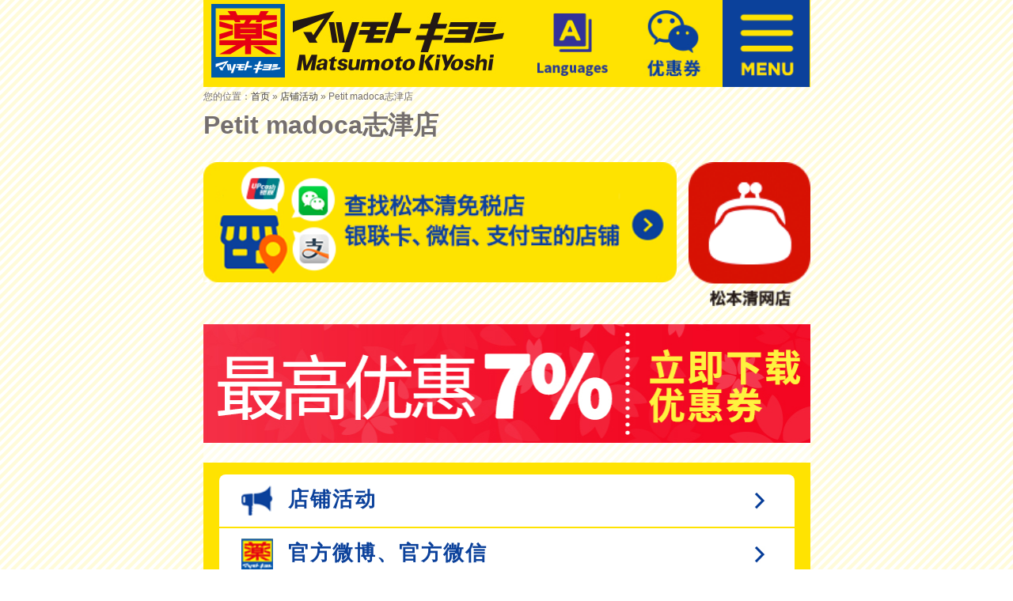

--- FILE ---
content_type: text/html; charset=UTF-8
request_url: https://www.matsumotokiyoshi.cn/adresslist/petit-madoca%E5%BF%97%E6%B4%A5%E5%BA%97-2
body_size: 6291
content:
<!DOCTYPE html>
<html lang="zh-CN" class="no-js no-svg">
<head>
    <meta charset="UTF-8">
    <meta name="viewport" content="width=device-width,user-scalable=no, initial-scale=1.0, maximum-scale=1.0, minimum-scale=1.0">
    <meta http-equiv="X-UA-Compatible" content="IE=edge,chrome=1"/>
    <link rel="profile" href="https://gmpg.org/xfn/11">
    <link id="favicon" href="https://www.matsumotokiyoshi.cn/wp-content/themes/matsumoto-kiyoshi/img/favicon.ico" rel="icon" type="image/x-icon"/>
    <link rel="stylesheet" href="https://www.matsumotokiyoshi.cn/wp-content/themes/matsumoto-kiyoshi/css/main.min.css?v=2023041801" type="text/css">
            <meta name="Keywords" content="">
        <meta name="Description"
              content="||松本清药妆店 优惠促销活动进行中…下载优惠券 立即享受最多5% 免税8% 共13% OFF↓">
        <meta name="basic-url:image" content="https://www.matsumotokiyoshi.cn/wp-content/themes/matsumoto-kiyoshi/img/">

    <!-- reset -->
    <script type="text/javascript">
      function resetRem() {
        const defaultPx = arguments.length > 0 && arguments[0] !== undefined ? arguments[0] : 16;
        const defaultWidth = arguments.length > 1 && arguments[1] !== undefined ? arguments[1] : 767;
        const oHtml = document.getElementsByTagName('html')[0];
        const width = oHtml.clientWidth;
        if (width < defaultWidth) {
          oHtml.style.fontSize = defaultPx * (width / defaultWidth) + "px";
        }
      }

      resetRem();
      // handle event
      window.addEventListener("resize", function () {
        resetRem();
      });
    </script>
    <script type="text/javascript" src="https://www.matsumotokiyoshi.cn/wp-content/themes/matsumoto-kiyoshi/js/jquery/jquery.min.js"></script>

	
<!-- Baidu  -->
<script>
  var _hmt = _hmt || [];
  (function () {
    var hm = document.createElement("script");
    hm.src = "https://hm.baidu.com/hm.js?60c9d959eae3e9d556b9ad85a93d3064";
    var s = document.getElementsByTagName("script")[0];
    s.parentNode.insertBefore(hm, s);
  })();
</script>
<!-- End Baidu-->

<!-- Global site tag (gtag.js) - Google Analytics -->
<script async src="https://www.googletagmanager.com/gtag/js?id=UA-124064428-1"></script>
<script>
  window.dataLayer = window.dataLayer || [];
  function gtag() {
    dataLayer.push(arguments);
  }
  gtag('js', new Date());
  gtag('config', 'UA-124064428-1');
</script>

<!-- Google Tag Manager -->
<script>
  (function (w, d, s, l, i) {w[l] = w[l] || [];w[l].push({ 'gtm.start':
        new Date().getTime(), event: 'gtm.js'});
    var f = d.getElementsByTagName(s)[0], j = d.createElement(s), dl = l != 'dataLayer' ? '&l=' + l : '';
    j.async = true;j.src = 'https://www.googletagmanager.com/gtm.js?id=' + i + dl;
    f.parentNode.insertBefore(j, f);
  })(window, document, 'script', 'dataLayer', 'GTM-5Z33ZL2');
</script>
<!-- End Google Tag Manager -->

    <title>Petit madoca志津店 &#8211; 松本清药妆店 优惠促销活动进行中…下载优惠券 立即享受最多5% 免税8% 共13% OFF↓</title>
<meta name='robots' content='max-image-preview:large' />
<link rel="alternate" type="application/rss+xml" title="松本清药妆店 优惠促销活动进行中…下载优惠券 立即享受最多5% 免税8% 共13% OFF↓ &raquo; Feed" href="https://www.matsumotokiyoshi.cn/feed" />
<link rel="alternate" type="application/rss+xml" title="松本清药妆店 优惠促销活动进行中…下载优惠券 立即享受最多5% 免税8% 共13% OFF↓ &raquo; 评论Feed" href="https://www.matsumotokiyoshi.cn/comments/feed" />
<link rel='stylesheet' id='wp-block-library-css'  href='https://www.matsumotokiyoshi.cn/wp-includes/css/dist/block-library/style.min.css?ver=369c6568069ba67a81bf5f8b552204c2' media='all' />
<style id='global-styles-inline-css'>
body{--wp--preset--color--black: #000000;--wp--preset--color--cyan-bluish-gray: #abb8c3;--wp--preset--color--white: #ffffff;--wp--preset--color--pale-pink: #f78da7;--wp--preset--color--vivid-red: #cf2e2e;--wp--preset--color--luminous-vivid-orange: #ff6900;--wp--preset--color--luminous-vivid-amber: #fcb900;--wp--preset--color--light-green-cyan: #7bdcb5;--wp--preset--color--vivid-green-cyan: #00d084;--wp--preset--color--pale-cyan-blue: #8ed1fc;--wp--preset--color--vivid-cyan-blue: #0693e3;--wp--preset--color--vivid-purple: #9b51e0;--wp--preset--gradient--vivid-cyan-blue-to-vivid-purple: linear-gradient(135deg,rgba(6,147,227,1) 0%,rgb(155,81,224) 100%);--wp--preset--gradient--light-green-cyan-to-vivid-green-cyan: linear-gradient(135deg,rgb(122,220,180) 0%,rgb(0,208,130) 100%);--wp--preset--gradient--luminous-vivid-amber-to-luminous-vivid-orange: linear-gradient(135deg,rgba(252,185,0,1) 0%,rgba(255,105,0,1) 100%);--wp--preset--gradient--luminous-vivid-orange-to-vivid-red: linear-gradient(135deg,rgba(255,105,0,1) 0%,rgb(207,46,46) 100%);--wp--preset--gradient--very-light-gray-to-cyan-bluish-gray: linear-gradient(135deg,rgb(238,238,238) 0%,rgb(169,184,195) 100%);--wp--preset--gradient--cool-to-warm-spectrum: linear-gradient(135deg,rgb(74,234,220) 0%,rgb(151,120,209) 20%,rgb(207,42,186) 40%,rgb(238,44,130) 60%,rgb(251,105,98) 80%,rgb(254,248,76) 100%);--wp--preset--gradient--blush-light-purple: linear-gradient(135deg,rgb(255,206,236) 0%,rgb(152,150,240) 100%);--wp--preset--gradient--blush-bordeaux: linear-gradient(135deg,rgb(254,205,165) 0%,rgb(254,45,45) 50%,rgb(107,0,62) 100%);--wp--preset--gradient--luminous-dusk: linear-gradient(135deg,rgb(255,203,112) 0%,rgb(199,81,192) 50%,rgb(65,88,208) 100%);--wp--preset--gradient--pale-ocean: linear-gradient(135deg,rgb(255,245,203) 0%,rgb(182,227,212) 50%,rgb(51,167,181) 100%);--wp--preset--gradient--electric-grass: linear-gradient(135deg,rgb(202,248,128) 0%,rgb(113,206,126) 100%);--wp--preset--gradient--midnight: linear-gradient(135deg,rgb(2,3,129) 0%,rgb(40,116,252) 100%);--wp--preset--duotone--dark-grayscale: url('#wp-duotone-dark-grayscale');--wp--preset--duotone--grayscale: url('#wp-duotone-grayscale');--wp--preset--duotone--purple-yellow: url('#wp-duotone-purple-yellow');--wp--preset--duotone--blue-red: url('#wp-duotone-blue-red');--wp--preset--duotone--midnight: url('#wp-duotone-midnight');--wp--preset--duotone--magenta-yellow: url('#wp-duotone-magenta-yellow');--wp--preset--duotone--purple-green: url('#wp-duotone-purple-green');--wp--preset--duotone--blue-orange: url('#wp-duotone-blue-orange');--wp--preset--font-size--small: 13px;--wp--preset--font-size--medium: 20px;--wp--preset--font-size--large: 36px;--wp--preset--font-size--x-large: 42px;}.has-black-color{color: var(--wp--preset--color--black) !important;}.has-cyan-bluish-gray-color{color: var(--wp--preset--color--cyan-bluish-gray) !important;}.has-white-color{color: var(--wp--preset--color--white) !important;}.has-pale-pink-color{color: var(--wp--preset--color--pale-pink) !important;}.has-vivid-red-color{color: var(--wp--preset--color--vivid-red) !important;}.has-luminous-vivid-orange-color{color: var(--wp--preset--color--luminous-vivid-orange) !important;}.has-luminous-vivid-amber-color{color: var(--wp--preset--color--luminous-vivid-amber) !important;}.has-light-green-cyan-color{color: var(--wp--preset--color--light-green-cyan) !important;}.has-vivid-green-cyan-color{color: var(--wp--preset--color--vivid-green-cyan) !important;}.has-pale-cyan-blue-color{color: var(--wp--preset--color--pale-cyan-blue) !important;}.has-vivid-cyan-blue-color{color: var(--wp--preset--color--vivid-cyan-blue) !important;}.has-vivid-purple-color{color: var(--wp--preset--color--vivid-purple) !important;}.has-black-background-color{background-color: var(--wp--preset--color--black) !important;}.has-cyan-bluish-gray-background-color{background-color: var(--wp--preset--color--cyan-bluish-gray) !important;}.has-white-background-color{background-color: var(--wp--preset--color--white) !important;}.has-pale-pink-background-color{background-color: var(--wp--preset--color--pale-pink) !important;}.has-vivid-red-background-color{background-color: var(--wp--preset--color--vivid-red) !important;}.has-luminous-vivid-orange-background-color{background-color: var(--wp--preset--color--luminous-vivid-orange) !important;}.has-luminous-vivid-amber-background-color{background-color: var(--wp--preset--color--luminous-vivid-amber) !important;}.has-light-green-cyan-background-color{background-color: var(--wp--preset--color--light-green-cyan) !important;}.has-vivid-green-cyan-background-color{background-color: var(--wp--preset--color--vivid-green-cyan) !important;}.has-pale-cyan-blue-background-color{background-color: var(--wp--preset--color--pale-cyan-blue) !important;}.has-vivid-cyan-blue-background-color{background-color: var(--wp--preset--color--vivid-cyan-blue) !important;}.has-vivid-purple-background-color{background-color: var(--wp--preset--color--vivid-purple) !important;}.has-black-border-color{border-color: var(--wp--preset--color--black) !important;}.has-cyan-bluish-gray-border-color{border-color: var(--wp--preset--color--cyan-bluish-gray) !important;}.has-white-border-color{border-color: var(--wp--preset--color--white) !important;}.has-pale-pink-border-color{border-color: var(--wp--preset--color--pale-pink) !important;}.has-vivid-red-border-color{border-color: var(--wp--preset--color--vivid-red) !important;}.has-luminous-vivid-orange-border-color{border-color: var(--wp--preset--color--luminous-vivid-orange) !important;}.has-luminous-vivid-amber-border-color{border-color: var(--wp--preset--color--luminous-vivid-amber) !important;}.has-light-green-cyan-border-color{border-color: var(--wp--preset--color--light-green-cyan) !important;}.has-vivid-green-cyan-border-color{border-color: var(--wp--preset--color--vivid-green-cyan) !important;}.has-pale-cyan-blue-border-color{border-color: var(--wp--preset--color--pale-cyan-blue) !important;}.has-vivid-cyan-blue-border-color{border-color: var(--wp--preset--color--vivid-cyan-blue) !important;}.has-vivid-purple-border-color{border-color: var(--wp--preset--color--vivid-purple) !important;}.has-vivid-cyan-blue-to-vivid-purple-gradient-background{background: var(--wp--preset--gradient--vivid-cyan-blue-to-vivid-purple) !important;}.has-light-green-cyan-to-vivid-green-cyan-gradient-background{background: var(--wp--preset--gradient--light-green-cyan-to-vivid-green-cyan) !important;}.has-luminous-vivid-amber-to-luminous-vivid-orange-gradient-background{background: var(--wp--preset--gradient--luminous-vivid-amber-to-luminous-vivid-orange) !important;}.has-luminous-vivid-orange-to-vivid-red-gradient-background{background: var(--wp--preset--gradient--luminous-vivid-orange-to-vivid-red) !important;}.has-very-light-gray-to-cyan-bluish-gray-gradient-background{background: var(--wp--preset--gradient--very-light-gray-to-cyan-bluish-gray) !important;}.has-cool-to-warm-spectrum-gradient-background{background: var(--wp--preset--gradient--cool-to-warm-spectrum) !important;}.has-blush-light-purple-gradient-background{background: var(--wp--preset--gradient--blush-light-purple) !important;}.has-blush-bordeaux-gradient-background{background: var(--wp--preset--gradient--blush-bordeaux) !important;}.has-luminous-dusk-gradient-background{background: var(--wp--preset--gradient--luminous-dusk) !important;}.has-pale-ocean-gradient-background{background: var(--wp--preset--gradient--pale-ocean) !important;}.has-electric-grass-gradient-background{background: var(--wp--preset--gradient--electric-grass) !important;}.has-midnight-gradient-background{background: var(--wp--preset--gradient--midnight) !important;}.has-small-font-size{font-size: var(--wp--preset--font-size--small) !important;}.has-medium-font-size{font-size: var(--wp--preset--font-size--medium) !important;}.has-large-font-size{font-size: var(--wp--preset--font-size--large) !important;}.has-x-large-font-size{font-size: var(--wp--preset--font-size--x-large) !important;}
</style>
<link rel='stylesheet' id='matsumoto-kiyoshi-style-css'  href='https://www.matsumotokiyoshi.cn/wp-content/themes/matsumoto-kiyoshi/style.css?ver=1.0.0' media='all' />

<link rel="canonical" href="https://www.matsumotokiyoshi.cn/adresslist/petit-madoca%e5%bf%97%e6%b4%a5%e5%ba%97-2" />
</head>


<body class="adresslist-template-default single single-adresslist postid-83955">


<!-- Google Tag Manager (noscript) -->
<noscript>
	<iframe src="https://www.googletagmanager.com/ns.html?id=GTM-5Z33ZL2"
	        height="0" width="0" style="display:none;visibility:hidden"></iframe>
</noscript>
<!-- End Google Tag Manager (noscript) -->

<svg xmlns="http://www.w3.org/2000/svg" viewBox="0 0 0 0" width="0" height="0" focusable="false" role="none" style="visibility: hidden; position: absolute; left: -9999px; overflow: hidden;" ><defs><filter id="wp-duotone-dark-grayscale"><feColorMatrix color-interpolation-filters="sRGB" type="matrix" values=" .299 .587 .114 0 0 .299 .587 .114 0 0 .299 .587 .114 0 0 .299 .587 .114 0 0 " /><feComponentTransfer color-interpolation-filters="sRGB" ><feFuncR type="table" tableValues="0 0.49803921568627" /><feFuncG type="table" tableValues="0 0.49803921568627" /><feFuncB type="table" tableValues="0 0.49803921568627" /><feFuncA type="table" tableValues="1 1" /></feComponentTransfer><feComposite in2="SourceGraphic" operator="in" /></filter></defs></svg><svg xmlns="http://www.w3.org/2000/svg" viewBox="0 0 0 0" width="0" height="0" focusable="false" role="none" style="visibility: hidden; position: absolute; left: -9999px; overflow: hidden;" ><defs><filter id="wp-duotone-grayscale"><feColorMatrix color-interpolation-filters="sRGB" type="matrix" values=" .299 .587 .114 0 0 .299 .587 .114 0 0 .299 .587 .114 0 0 .299 .587 .114 0 0 " /><feComponentTransfer color-interpolation-filters="sRGB" ><feFuncR type="table" tableValues="0 1" /><feFuncG type="table" tableValues="0 1" /><feFuncB type="table" tableValues="0 1" /><feFuncA type="table" tableValues="1 1" /></feComponentTransfer><feComposite in2="SourceGraphic" operator="in" /></filter></defs></svg><svg xmlns="http://www.w3.org/2000/svg" viewBox="0 0 0 0" width="0" height="0" focusable="false" role="none" style="visibility: hidden; position: absolute; left: -9999px; overflow: hidden;" ><defs><filter id="wp-duotone-purple-yellow"><feColorMatrix color-interpolation-filters="sRGB" type="matrix" values=" .299 .587 .114 0 0 .299 .587 .114 0 0 .299 .587 .114 0 0 .299 .587 .114 0 0 " /><feComponentTransfer color-interpolation-filters="sRGB" ><feFuncR type="table" tableValues="0.54901960784314 0.98823529411765" /><feFuncG type="table" tableValues="0 1" /><feFuncB type="table" tableValues="0.71764705882353 0.25490196078431" /><feFuncA type="table" tableValues="1 1" /></feComponentTransfer><feComposite in2="SourceGraphic" operator="in" /></filter></defs></svg><svg xmlns="http://www.w3.org/2000/svg" viewBox="0 0 0 0" width="0" height="0" focusable="false" role="none" style="visibility: hidden; position: absolute; left: -9999px; overflow: hidden;" ><defs><filter id="wp-duotone-blue-red"><feColorMatrix color-interpolation-filters="sRGB" type="matrix" values=" .299 .587 .114 0 0 .299 .587 .114 0 0 .299 .587 .114 0 0 .299 .587 .114 0 0 " /><feComponentTransfer color-interpolation-filters="sRGB" ><feFuncR type="table" tableValues="0 1" /><feFuncG type="table" tableValues="0 0.27843137254902" /><feFuncB type="table" tableValues="0.5921568627451 0.27843137254902" /><feFuncA type="table" tableValues="1 1" /></feComponentTransfer><feComposite in2="SourceGraphic" operator="in" /></filter></defs></svg><svg xmlns="http://www.w3.org/2000/svg" viewBox="0 0 0 0" width="0" height="0" focusable="false" role="none" style="visibility: hidden; position: absolute; left: -9999px; overflow: hidden;" ><defs><filter id="wp-duotone-midnight"><feColorMatrix color-interpolation-filters="sRGB" type="matrix" values=" .299 .587 .114 0 0 .299 .587 .114 0 0 .299 .587 .114 0 0 .299 .587 .114 0 0 " /><feComponentTransfer color-interpolation-filters="sRGB" ><feFuncR type="table" tableValues="0 0" /><feFuncG type="table" tableValues="0 0.64705882352941" /><feFuncB type="table" tableValues="0 1" /><feFuncA type="table" tableValues="1 1" /></feComponentTransfer><feComposite in2="SourceGraphic" operator="in" /></filter></defs></svg><svg xmlns="http://www.w3.org/2000/svg" viewBox="0 0 0 0" width="0" height="0" focusable="false" role="none" style="visibility: hidden; position: absolute; left: -9999px; overflow: hidden;" ><defs><filter id="wp-duotone-magenta-yellow"><feColorMatrix color-interpolation-filters="sRGB" type="matrix" values=" .299 .587 .114 0 0 .299 .587 .114 0 0 .299 .587 .114 0 0 .299 .587 .114 0 0 " /><feComponentTransfer color-interpolation-filters="sRGB" ><feFuncR type="table" tableValues="0.78039215686275 1" /><feFuncG type="table" tableValues="0 0.94901960784314" /><feFuncB type="table" tableValues="0.35294117647059 0.47058823529412" /><feFuncA type="table" tableValues="1 1" /></feComponentTransfer><feComposite in2="SourceGraphic" operator="in" /></filter></defs></svg><svg xmlns="http://www.w3.org/2000/svg" viewBox="0 0 0 0" width="0" height="0" focusable="false" role="none" style="visibility: hidden; position: absolute; left: -9999px; overflow: hidden;" ><defs><filter id="wp-duotone-purple-green"><feColorMatrix color-interpolation-filters="sRGB" type="matrix" values=" .299 .587 .114 0 0 .299 .587 .114 0 0 .299 .587 .114 0 0 .299 .587 .114 0 0 " /><feComponentTransfer color-interpolation-filters="sRGB" ><feFuncR type="table" tableValues="0.65098039215686 0.40392156862745" /><feFuncG type="table" tableValues="0 1" /><feFuncB type="table" tableValues="0.44705882352941 0.4" /><feFuncA type="table" tableValues="1 1" /></feComponentTransfer><feComposite in2="SourceGraphic" operator="in" /></filter></defs></svg><svg xmlns="http://www.w3.org/2000/svg" viewBox="0 0 0 0" width="0" height="0" focusable="false" role="none" style="visibility: hidden; position: absolute; left: -9999px; overflow: hidden;" ><defs><filter id="wp-duotone-blue-orange"><feColorMatrix color-interpolation-filters="sRGB" type="matrix" values=" .299 .587 .114 0 0 .299 .587 .114 0 0 .299 .587 .114 0 0 .299 .587 .114 0 0 " /><feComponentTransfer color-interpolation-filters="sRGB" ><feFuncR type="table" tableValues="0.098039215686275 1" /><feFuncG type="table" tableValues="0 0.66274509803922" /><feFuncB type="table" tableValues="0.84705882352941 0.41960784313725" /><feFuncA type="table" tableValues="1 1" /></feComponentTransfer><feComposite in2="SourceGraphic" operator="in" /></filter></defs></svg>

<div id="backTop">
    <img src="https://www.matsumotokiyoshi.cn/wp-content/themes/matsumoto-kiyoshi/img/backTop.png" alt="Back Top">
</div><!--/#backTop-->

<div id="page" class="site">
    <header id="masthead" class="site-header" role="banner">
        <div class="site-branding">
            <div class="site-title">
                <a href="https://www.matsumotokiyoshi.cn/campaign" >
                    <img src="https://www.matsumotokiyoshi.cn/wp-content/themes/matsumoto-kiyoshi/img/header/logo_name.jpg" alt="松本清药妆店 优惠促销活动进行中…下载优惠券 立即享受最多5% 免税8% 共13% OFF↓">
                </a>
            </div>
            <div class="site-menus">
                <div class="menu click-event" id="btn-lang">
                    <a href="javascript:void(0);">
                        <img src="https://www.matsumotokiyoshi.cn/wp-content/themes/matsumoto-kiyoshi/img/header/language.png" alt="语言选择">
                    </a>
                </div>
                <div class="menu">
                    <a href="https://www.matsumotokiyoshi.cn/coupon">
                        <img src="https://www.matsumotokiyoshi.cn/wp-content/themes/matsumoto-kiyoshi/img/header/coupon.jpg" alt="优惠券">
                    </a>
                </div>
                <div class="menu click-event" id="btn-menu">
                    <a href="javascript:void(0);">
                        <img src="https://www.matsumotokiyoshi.cn/wp-content/themes/matsumoto-kiyoshi/img/menu_img.gif" alt="MENU">
                    </a>
                </div>
            </div>
            <div class="menus-content">
                <div class="menu-options site-menu hidden-none">
                    <div class="option">
                        <a href="https://www.matsumotokiyoshi.cn/campaign">
                            <img src="https://www.matsumotokiyoshi.cn/wp-content/themes/matsumoto-kiyoshi/img/header/header_icon1.gif" alt="店铺活动"/>店铺活动
                        </a>
                    </div>
                    <div class="option">
                        <a href="https://www.matsumotokiyoshi.cn/address/tokyo">
                            <img src="https://www.matsumotokiyoshi.cn/wp-content/themes/matsumoto-kiyoshi/img/header/header_icon3.gif" alt=""/>查询松本清免税店铺
                        </a>
                    </div>
                    <div class="option">
                        <a href="https://www.matsumotokiyoshi.cn/aboutus">
                            <img src="https://www.matsumotokiyoshi.cn/wp-content/themes/matsumoto-kiyoshi/img/header/header_icon4.gif" alt="">公司概要
                        </a>
                    </div>
                </div>
                <div class="menu-options languages hidden-none">
                    <div class="option click-event" onclick="openUrl('cn')">简体中文</div>
                    <div class="option click-event" onclick="openUrl('tw')">繁體中文</div>
                    <div class="option click-event" onclick="openUrl('en')">ENGLISH</div>
                </div>
            </div>
        </div><!-- .site-branding -->
        <div id="crumbs" class="breadcrumbs">您的位置：<a href="https://www.matsumotokiyoshi.cn/">首页</a> » <a href="https://www.matsumotokiyoshi.cn/campaign">店铺活动</a> » Petit madoca志津店</div>    </header><!-- #masthead -->


    <main id="primary" class="site-main">

        
<article id="post-83955" class="post-83955 adresslist type-adresslist status-publish hentry adress-138">
	<header class="entry-header">
		<h1 class="entry-title">Petit madoca志津店</h1>	</header><!-- .entry-header -->

	
	<div class="entry-content">
			</div><!-- .entry-content -->

	<footer class="entry-footer">
			</footer><!-- .entry-footer -->
</article><!-- #post-83955 -->

    </main><!-- #main -->


<aside id="secondary" class="widget-area">
	</aside><!-- #secondary -->

<div class="footer-common">
    <div class="store">
        <a class="left" href="https://www.matsumotokiyoshi.cn/address/tokyo">
            <img src="https://www.matsumotokiyoshi.cn/wp-content/themes/matsumoto-kiyoshi/img/footer/zhifu.png" alt="支付">
        </a>
        <a class="right" href="https://mk.tmall.hk/">
            <img src="https://www.matsumotokiyoshi.cn/wp-content/themes/matsumoto-kiyoshi/img/footer/cat5.png" alt="天猫">
        </a>
    </div>
</div><!-- .footer-common -->
<div class="footer-sticky sticky" data-type="sticky">
    <div class="sticky__content">
        <div class="main">
            <a href="https://www.matsumotokiyoshi.cn/coupon/">
                <img src="https://www.matsumotokiyoshi.cn/wp-content/themes/matsumoto-kiyoshi/img/footer/footer_fixed.jpg"
                     alt="footer banner">
            </a>
        </div>
    </div>
</div><!-- .footer-sticky -->

<footer id="colophon" class="site-footer" role="contentinfo">
    <div class="footer-menu">
        <div class="footer-navi">
            <div class="option">
                <a href="https://www.matsumotokiyoshi.cn/campaign/">
                    <img src="https://www.matsumotokiyoshi.cn/wp-content/themes/matsumoto-kiyoshi/img/icon/icon1.png" alt="">
                    店铺活动
                </a>
            </div>
            <!--<div class="option">
                    <a href=""><img src="/img/icon/icon2.png" alt="">必买商品</a>
                </div>-->
            <div class="option click-event" data-type="accountQRCode">
                <a href="javascript:void(0)">
                    <img src="https://www.matsumotokiyoshi.cn/wp-content/themes/matsumoto-kiyoshi/img/icon/icon3.png" alt="">
                    官方微博、<span>官方微信</span>
                </a>
            </div>
            <div class="option">
                <a href="https://www.matsumotokiyoshi.cn/aboutus/">
                    <img src="https://www.matsumotokiyoshi.cn/wp-content/themes/matsumoto-kiyoshi/img/icon/icon4.png" alt="">
                    公司概要
                </a>
            </div>
        </div>
        <div class="account-qrcode hidden-none click-event" data-type="accountQRCode">
            <img src="https://www.matsumotokiyoshi.cn/wp-content/themes/matsumoto-kiyoshi/img/coupon_wechat.jpg"
                 alt="微信二维码">
        </div>
    </div><!-- .footer-menu-->
    <div class="copyright">
        <p>Copyright© Matsumotokiyoshi Co., Ltd. All Rights Reserved.</p>
    </div><!-- .copyright -->
</footer><!-- #colophon -->
</div><!-- #page -->
<script type="text/javascript"
        src="https://www.matsumotokiyoshi.cn/wp-content/themes/matsumoto-kiyoshi/js/common.min.js"></script>


</body>
</html>


--- FILE ---
content_type: text/css
request_url: https://www.matsumotokiyoshi.cn/wp-content/themes/matsumoto-kiyoshi/css/main.min.css?v=2023041801
body_size: 12207
content:
body,div,span,applet,object,embed,ruby,output,iframe,h1,h2,h3,h4,h5,h6,p,blockquote,pre,abbr,address,cite,code,del,dfn,em,img,ins,kbd,q,samp,small,strong,sub,sup,var,b,i,dl,dt,dd,ol,ul,li,fieldset,form,label,legend,caption,tbody,tfoot,thead,article,aside,canvas,details,figcaption,figure,footer,header,menu,nav,section,summary,time,mark,audio,video{padding:0;border:0;margin:0;outline:0;font-size:100%;vertical-align:baseline}article,aside,details,figcaption,figure,footer,header,menu,nav,section{display:block;font:12px/1.5;margin:0;padding:0;font-family:arial,"Microsoft Yahei","微软雅黑",sans-serif}audio,canvas,progress,video{display:inline-block;vertical-align:baseline}ol,ul,li{list-style:none}blockquote,q{-webkit-hyphens:none;-moz-hyphens:none;-ms-hyphens:none;hyphens:none;quotes:none}blockquote:before,blockquote:after,q:before,q:after{content:""}table{border-collapse:collapse;border-spacing:0}img,a img{border:none;vertical-align:middle}a{margin:0;padding:0;font-size:100%;vertical-align:baseline;-webkit-tap-highlight-color:rgba(0,0,0,0);background:rgba(0,0,0,0)}a:focus,input,textarea{outline:none}a:link,a:visited,a:hover,a:active{text-decoration:none;color:#3e3a39}.clear{height:0;font-size:0;line-height:0;clear:both}html body{font-family:Helvetica,Arial,Georgia,"Microsoft Yahei",sans-serif;font-size:16px;line-height:1.5;color:#746e6e;background:url("/wp-content/themes/matsumoto-kiyoshi/img/body_bg.gif") left top}html body .text-mid{text-align:center}html body .max-wid100{max-width:100%}html img{border:none;width:100%;vertical-align:middle}html .hidden{opacity:0;visibility:hidden}html .hidden-none{display:none}html .click-event{cursor:pointer}html .click-event *{pointer-events:none}#page{width:100%;max-width:767px;min-width:320px;margin:0 auto}#backTop{position:fixed;bottom:10%;right:10%;display:none;width:3%;min-width:1.5625rem;max-width:2.5rem;z-index:11}#backTop img{width:100%}#backTop img:hover{cursor:pointer}#masthead>.site-branding{width:100%;position:relative;display:flex;display:-webkit-flex;display:-moz-flex;display:-ms-flex;display:-o-flex;flex-wrap:wrap}#masthead>.site-branding img{width:auto}#masthead>.site-branding>.site-title{background-color:#ffe301;width:50%;flex:0 0 50%;padding:.3125rem 0 0 .625rem;-webkit-box-sizing:border-box;-moz-box-sizing:border-box;box-sizing:border-box}#masthead>.site-branding>.site-title img{max-width:100%}#masthead>.site-branding>.site-menus{background-color:#ffe301;width:50%;flex:0 0 50%;display:flex;display:-webkit-flex;display:-moz-flex;display:-ms-flex;display:-o-flex;align-items:center}#masthead>.site-branding>.site-menus>.menu{flex:1;-webkit-box-sizing:border-box;-moz-box-sizing:border-box;box-sizing:border-box}#masthead>.site-branding>.site-menus>.menu:last-child{padding-top:0}#masthead>.site-branding>.site-menus>.menu:last-child>a img{max-width:100%;width:6.875rem}#masthead>.site-branding>.site-menus>.menu>a{display:block;text-align:right}#masthead>.site-branding>.site-menus>.menu>a img{max-width:100%;width:5.625rem}#masthead>.site-branding>.menus-content{position:relative;width:100%;flex:0 0 100%;background:rgba(0,0,0,0)}#masthead>.site-branding>.menus-content>.menu-options{width:100%;position:absolute;top:0;left:0;background-color:#0b419b;z-index:99}#masthead>.site-branding>.menus-content>.menu-options>.option{-webkit-box-sizing:border-box;-moz-box-sizing:border-box;box-sizing:border-box;padding:0 .9375rem;border-bottom:2px solid #ffe300;position:relative}#masthead>.site-branding>.menus-content>.menu-options>.option:after{content:"";background:url("/wp-content/themes/matsumoto-kiyoshi/img/header/icon_right.gif") 95% center no-repeat;position:absolute;top:50%;right:5%;vertical-align:middle;transform:translate(0, -50%);width:1.25rem;height:3.125rem}#masthead>.site-branding>.menus-content>.menu-options>.option:last-child{border-bottom:none}#masthead>.site-branding>.menus-content>.menu-options>.option>a{width:100%;display:block;color:#ffe300;vertical-align:middle;padding:.625rem 0;letter-spacing:2px;font-size:2rem;font-weight:bold}#masthead>.site-branding>.menus-content>.menu-options.languages>.option{width:100%;color:#ffe300;padding:.625rem 1.25rem;letter-spacing:2px;font-size:2rem;font-weight:bold}#masthead>.site-branding>.menus-content>.menu-options.site-menu>.option>a>img{width:3.4375rem;margin-right:.625rem}#crumbs{font-size:.75rem;line-height:2}#crumbs a:hover{color:#9b2e00}.footer-common{width:100%;position:relative}.footer-common a{display:block}.footer-common>.store{width:100%;position:relative;-webkit-box-sizing:border-box;-moz-box-sizing:border-box;box-sizing:border-box;padding:1.4375rem 0;display:flex;display:-webkit-flex;display:-moz-flex;display:-ms-flex;display:-o-flex;align-items:start;justify-content:space-between}.footer-common>.store>.left{flex:0 0 78%}.footer-common>.store>.right{flex:0 0 20%}.footer-sticky{width:100%;position:relative}.footer-sticky.takeoff .sticky__content{position:fixed;bottom:0}.footer-sticky.takeoff-top .sticky__content{position:fixed;top:0}.footer-sticky>.sticky__content{width:100%;position:relative;background-color:rgba(255,255,255,.5);max-width:767px}.footer-sticky>.sticky__content>.main{padding:0 0 1.5625rem 0;display:flex;display:-webkit-flex;flex-flow:column nowrap;justify-content:flex-start;align-items:center}.footer-sticky>.sticky__content>.main>a{display:block}#colophon>.footer-menu{background-color:#ffe301;position:relative;width:100%;-webkit-box-sizing:border-box;-moz-box-sizing:border-box;box-sizing:border-box;padding:.9375rem 1.25rem}#colophon>.footer-menu>.footer-navi{border-radius:8px;background-color:#fff;position:relative}#colophon>.footer-menu>.footer-navi>.option{padding:0 1.75rem;border-bottom:2px solid #ffe301;position:relative}#colophon>.footer-menu>.footer-navi>.option:after{content:"";background:url("/wp-content/themes/matsumoto-kiyoshi/img/icon/righ_blue.jpg") right center no-repeat;position:absolute;top:50%;right:5%;vertical-align:middle;transform:translate(0, -50%);width:2.1875rem;height:1.875rem}#colophon>.footer-menu>.footer-navi>.option>a{width:100%;color:#0b419b;display:inline-block;padding:.8125rem 0;letter-spacing:2px;font-size:1.625rem;font-weight:bold;line-height:1.625rem}#colophon>.footer-menu>.footer-navi>.option>a img{position:relative;height:2.5rem;width:2.5rem;margin-right:.625rem}#colophon>.footer-menu>.account-qrcode{position:absolute;top:0;left:0;width:100%;height:100%;background:rgba(96,96,96,.8)}#colophon>.footer-menu>.account-qrcode>img{width:auto;position:absolute;left:0;top:0;right:0;bottom:0;margin:auto;height:90%;cursor:pointer}#colophon>.copyright{padding:.625rem 0;text-align:center;background-color:#0b419b}#colophon>.copyright p{margin:0;padding:0;font-size:.875rem;color:#fff}.module-title{width:100%;position:relative;overflow:hidden;background:#ffec54;text-align:center;-webkit-box-sizing:border-box;-moz-box-sizing:border-box;box-sizing:border-box;margin-top:1.875rem}.module-title.no-margin{margin-top:0}.module-title>.text{width:auto;display:inline-block;position:relative;font-size:1.5rem;font-weight:bold;color:#0b419b;line-height:1.5;padding:0 .625rem}.module-title.sales-ranking{padding:.3125rem 0}.module-title.sales-ranking>.text:before{content:"";position:absolute;width:1.25rem;height:1.25rem;background-image:url("/wp-content/themes/matsumoto-kiyoshi/img/icon/crown.png");background-repeat:no-repeat;background-position:left center;top:50%;left:-1.25rem;transform:translate(0, -50%)}.module-title.sales-ranking>.text:after{content:"";position:absolute;width:1.25rem;height:1.25rem;background-image:url("/wp-content/themes/matsumoto-kiyoshi/img/icon/crown.png");background-repeat:no-repeat;background-position:left center;top:50%;right:-1.25rem;transform:translate(0, -50%)}.article-list{width:100%;position:relative;background:#fff}.article-list>.article{width:100%;border-bottom:1px solid #e2e1d7}.article-list>.article>a{display:block;display:flex;display:-webkit-flex;display:-moz-flex;display:-ms-flex;display:-o-flex;-webkit-box-sizing:border-box;-moz-box-sizing:border-box;box-sizing:border-box;padding:1rem 1.25rem}.article-list>.article>a .img{flex:0 0 6.875rem}.article-list>.article>a .img img{object-fit:cover;height:6.875rem}.article-list>.article>a .information{flex:1;-webkit-box-sizing:border-box;-moz-box-sizing:border-box;box-sizing:border-box;padding-left:1.25rem}.article-list>.article>a .icon{flex:0 0 2.5rem;background-image:url("/wp-content/themes/matsumoto-kiyoshi/img/icon/right_round_yellow.png");background-repeat:no-repeat;background-position:center;background-size:100%}.product-category{width:100%;position:relative;background-color:#fff;display:flex;display:-webkit-flex;display:-moz-flex;display:-ms-flex;display:-o-flex;align-items:stretch;-webkit-box-sizing:border-box;-moz-box-sizing:border-box;box-sizing:border-box;padding:1.5625rem 0}.product-category>.category{flex:1;display:flex;display:-webkit-flex;display:-moz-flex;display:-ms-flex;display:-o-flex;align-items:flex-end;-webkit-box-sizing:border-box;-moz-box-sizing:border-box;box-sizing:border-box;border-right:1px solid #bfbfbf}.product-category>.category:last-child{border-right:none}.product-category>.category>a{display:block;text-align:center;flex:1}.product-category>.category>a>img{width:5rem;margin-bottom:.625rem}.product-category>.category>a>p{font-size:1.25rem;min-font-size:calc(50% + 2vw);line-height:2.1875rem;font-weight:bold;color:#0b419b;margin:0 auto}.product-category>.category.active p,.product-category>.category:hover p{background:#0b419b;color:#fff;width:70%;margin:0 auto;border-radius:15px}.lycee{font-family:SimSun,FangSong,NSimSun,STSong,STFangsong,"Microsoft Yahei",微软雅黑,STXihei,华文细黑,sans-serif;text-align:center;background:#fff}.pagination{width:100%;position:relative;text-align:center;padding:1.125rem 0}.pagination>a{font-size:1.125rem;color:#666c8b;border:1px solid #e2e1d7;padding:.25rem .5625rem;margin:0 .875rem}.pagination>a.current{border:1px solid rgba(0,0,0,0);font-weight:bold;color:#243064}.pagination>a:first-child{border:1px solid rgba(0,0,0,0)}.pagination>a:last-child{border:1px solid rgba(0,0,0,0)}.no_body_backgroud{background:none !important}.header-logo-bar{background-color:#f6eb64;width:100%;display:flex;justify-content:center;align-items:center}.header-logo-bar>a img{width:20rem;margin:2.375rem auto}.header-breadcrumbs{padding-top:.625rem;padding-left:.625rem;background-color:#f6eb64;color:#979797}.footer-sticky-coupon{position:sticky;bottom:0;width:100%;z-index:10}.footer-company{margin:3.625rem auto;padding:1.25rem 0;width:31.25rem;text-align:center;border:#f6eb64 .1875rem solid}.footer-company>a{color:#1a1a1a}.footer-coupon{margin:0 2.375rem 2.375rem 2.375rem;display:flex;align-items:center;justify-content:center}.footer-copyright{background-color:unset !important;margin-bottom:.625rem}.footer-copyright p{color:#9f9f9f !important}#masthead>.header-logo{width:100%;background-color:#f6eb64;display:flex;justify-content:center;align-items:center}#masthead>.header-logo>a{display:flex;box-sizing:border-box;padding:2.25rem 0}#masthead>.header-logo>a>picture{width:20rem}#masthead>.header-logo>a>picture img{width:100%;object-fit:cover}#primary.daban-coupon .entry-content{width:100%;background:#fff}#primary.daban-coupon .entry-content .release{font-size:2.25rem;color:#222;font-family:"Source Han Sans CN",sans-serif;text-align:center;font-weight:bold;line-height:1;padding-top:1.25rem}@media screen and (max-width: 750px){#primary.daban-coupon .entry-content .release{font-size:4.8vw}}#primary.daban-coupon .entry-content .coupon-container{width:100%;position:relative;box-sizing:border-box;padding-top:5rem}#primary.daban-coupon .entry-content .coupon-container.mk{padding-top:1.25rem}#primary.daban-coupon .entry-content .coupon-container>.title{font-size:2.25rem;letter-spacing:4px;color:#222;font-family:"Source Han Sans CN",sans-serif;text-align:center;line-height:1.5}@media screen and (max-width: 750px){#primary.daban-coupon .entry-content .coupon-container>.title{font-size:4.8vw}}#primary.daban-coupon .entry-content .coupon-container>.duty-free{font-size:1.5rem;letter-spacing:1px;line-height:1.5;color:#c40018;font-weight:bold;font-family:"Source Han Sans CN",sans-serif;text-align:center;padding-top:1.25rem;padding-bottom:.75rem}@media screen and (max-width: 750px){#primary.daban-coupon .entry-content .coupon-container>.duty-free{font-size:3.2vw}}#primary.daban-coupon .entry-content .coupon-container>.validity{width:26.25rem;height:3.125rem;margin:0 auto;background-color:#f7ed42;font-size:1.5rem;letter-spacing:1px;line-height:2.0833333333;color:#222;font-weight:bold;font-family:"Source Han Sans CN",sans-serif;text-align:center}@media screen and (max-width: 750px){#primary.daban-coupon .entry-content .coupon-container>.validity{font-size:3.2vw}}#primary.daban-coupon .entry-content .coupon-container>.coupon{width:100%;box-sizing:border-box;padding-top:1.5625rem;padding-bottom:1.5625rem;padding-left:2.25rem;padding-right:2.25rem}#primary.daban-coupon .entry-content .coupon-container>.coupon>picture{width:100%}#primary.daban-coupon .entry-content .coupon-container>.coupon>picture>img{width:100%;object-fit:cover}#primary.daban-coupon .entry-content .coupon-container>.rules{width:100%}#primary.daban-coupon .entry-content .coupon-container>.rules>.ttl{font-size:1.75rem;letter-spacing:5px;line-height:1.7142857143;color:#595959;font-weight:500;font-family:"Source Han Sans CN",sans-serif;text-align:center;padding-bottom:4.375rem;position:relative}@media screen and (max-width: 750px){#primary.daban-coupon .entry-content .coupon-container>.rules>.ttl{font-size:3.7333333333vw}}#primary.daban-coupon .entry-content .coupon-container>.rules>.ttl:after{content:"";width:11.25rem;height:.375rem;background-color:#f7ed42;position:absolute;left:50%;bottom:2.5rem;transform:translate(-50%, 0)}#primary.daban-coupon .entry-content .coupon-container>.rules>.rule{width:68%;margin:0 auto;font-size:1.25rem;letter-spacing:1px;line-height:2;color:#595959;font-family:"Source Han Sans CN",sans-serif;box-sizing:border-box;padding-left:1.3em;text-indent:-1.2em}@media screen and (max-width: 750px){#primary.daban-coupon .entry-content .coupon-container>.rules>.rule{font-size:2.6666666667vw}}#primary.daban-coupon .entry-content .coupon-container>.store-map{width:100%;box-sizing:border-box;padding-top:4.5rem;padding-left:1.375rem;padding-right:1.375rem}#primary.daban-coupon .entry-content .coupon-container>.store-map>.ttl{width:calc(100% - 1.75rem);height:60px;background-color:#fdfac6;display:flex;align-items:center;justify-content:center;margin:0 auto;font-size:1.75rem;letter-spacing:5px;line-height:1.7142857143;color:#595959;font-weight:500;font-family:"Source Han Sans CN",sans-serif;text-align:center}@media screen and (max-width: 750px){#primary.daban-coupon .entry-content .coupon-container>.store-map>.ttl{font-size:3.7333333333vw}}#primary.daban-coupon .entry-content .coupon-container>.store-map>.maps{width:100%;box-sizing:border-box;padding-top:2.625rem;padding-bottom:5rem;display:flex;column-gap:2.5rem;justify-content:center;border-bottom:1px solid #dedede}#primary.daban-coupon .entry-content .coupon-container>.store-map>.maps>.map{flex-shrink:0;width:14.75rem;height:3.75rem;box-sizing:border-box;border-radius:1.875rem;background-color:#fff;border:1px solid #f9f271;display:flex;align-items:center;justify-content:center;font-size:1.5rem;letter-spacing:1px;line-height:1.5;color:#595959;font-family:"Source Han Sans CN",sans-serif;text-align:center}@media screen and (max-width: 750px){#primary.daban-coupon .entry-content .coupon-container>.store-map>.maps>.map{font-size:3.2vw}}#primary{width:100%;position:relative}#primary .entry-content{margin-top:0}#primary.homepage .entry-content>.category-menus{padding:1.75rem 0;background:#fff;display:flex;display:-webkit-flex;display:-moz-flex;display:-ms-flex;display:-o-flex;justify-content:space-around}#primary.homepage .entry-content>.category-menus>.menu-icon{-webkit-box-sizing:border-box;-moz-box-sizing:border-box;box-sizing:border-box;padding:0 .3125rem}#primary.homepage .entry-content>.category-menus>.menu-icon>a{display:block;text-align:center}#primary.homepage .entry-content>.category-menus>.menu-icon>a>img{max-width:100%}#primary.homepage .entry-content>.category-menus>.menu-icon>a>span{display:block;font-size:1.25rem}#primary.coupon .entry-content .mt-25{margin-top:1.5625rem}#primary.coupon .entry-content>.wechat-coupon{width:100%;position:relative}#primary.coupon .entry-content>.wechat-coupon>.activity-show{width:100%}#primary.coupon .entry-content>.wechat-coupon>.wechat-qrcode{position:absolute;width:100%;height:100%;top:0;left:0;background:rgba(96,96,96,.8)}#primary.coupon .entry-content>.wechat-coupon>.wechat-qrcode>.coupon-code{width:60%;display:inline-block;position:absolute;top:50%;left:50%;transform:translate(-50%, -50%)}#primary.coupon .entry-content>.wechat-coupon>.wechat-qrcode>.coupon-code>img{cursor:pointer}#primary.coupon .entry-content>.coupon-rules{width:100%;position:relative;margin-top:1.5625rem;overflow:hidden;background:#0458af url("/wp-content/themes/matsumoto-kiyoshi/img/coupon/coupon_bg.png");background-size:100% auto;padding:1.25rem}#primary.coupon .entry-content>.coupon-rules>.layout{box-sizing:border-box;border:4px solid #fff;border-radius:10px}#primary.coupon .entry-content>.coupon-rules>.layout>.brand-logo{width:75%;margin:1.25rem auto 0 auto}#primary.coupon .entry-content>.coupon-rules>.layout>.title{text-shadow:0 2px #fff,2px 0 #fff,-2px 0 #fff,0 -2px #fff;font-size:2.125rem;font-weight:bold;color:red;width:100%;text-align:center;margin:.3125rem auto 0 auto}#primary.coupon .entry-content>.coupon-rules>.layout>.code-content{width:100%;overflow:hidden}#primary.coupon .entry-content>.coupon-rules>.layout>.code-content>.coupon-type{width:70%;position:relative;margin:1.875rem auto;background-color:#fff;border-radius:10px;text-align:center}#primary.coupon .entry-content>.coupon-rules>.layout>.code-content>.coupon-type>.logo{position:absolute;top:0;left:0;width:5.625rem;height:5.625rem;transform:translate(-25%, -25%)}#primary.coupon .entry-content>.coupon-rules>.layout>.code-content>.coupon-type>.title{font-size:1.5625rem;color:red;font-weight:bold;padding-top:3.125rem}#primary.coupon .entry-content>.coupon-rules>.layout>.code-content>.coupon-type>.content{width:100%}#primary.coupon .entry-content>.coupon-rules>.layout>.code-content>.coupon-type>.content>.info{width:85%;font-size:1.25rem;min-font-size:calc(1.25rem + 1vw);margin-top:1.875rem;margin-bottom:.3125rem;margin-left:auto;margin-right:auto}#primary.coupon .entry-content>.coupon-rules>.layout>.code-content>.coupon-type>.code{width:100%;overflow:hidden}#primary.coupon .entry-content>.coupon-rules>.layout>.code-content>.coupon-type>.code>.img{width:65%;margin:0 auto}#primary.coupon .entry-content>.coupon-rules>.layout>.code-content>.coupon-type>.code>.number{font-size:1.625rem;color:#000;margin:.3125rem auto .9375rem}#primary.coupon .entry-content>.coupon-rules>.layout>.rules{font-size:1.625rem;width:90%;margin:0 auto .625rem;font-weight:200;color:#fff;text-align:justify;text-justify:inter-character}#primary.coupon .entry-content>.coupon-rules.brand-cf{margin-top:0;background:#ec6d81 url("/wp-content/themes/matsumoto-kiyoshi/img/coupon/coupon_bg.png")}#primary.coupon .entry-content>.coupon-rules.brand-cf>.layout>.title{color:#0b419b}#primary.coupon .entry-content>.coupon-rules.brand-cf>.layout>.rules{color:#004a87;font-weight:normal}#primary.coupon .entry-content>.coupon-rules-image{width:100%;position:relative;display:flex}#primary.coupon .entry-content>.coupon-rules-image>picture{width:100%;display:flex}#primary.coupon .entry-content>.coupon-tip{font-size:1.25rem;color:#2b3035;font-weight:bold;line-height:1.5;text-align:center;box-sizing:border-box;width:100%;padding-top:.9375rem;padding-bottom:.9375rem}#primary.coupon .entry-content>.view-campaign{text-align:center;background:#0b419b}#primary.coupon .entry-content>.view-campaign>a{font-size:1.875rem;color:#ffe300}#primary.coupon .entry-content>.view-campaign>a>.icon{margin-left:3.125rem}#primary.about-us .entry-content{margin:0;background-color:#fff}#primary.about-us .entry-content>.title{width:100%;text-align:center;padding:1.25rem 0;font-size:2.125rem;font-weight:bold;color:#0b419b}#primary.about-us .entry-content>.tables>table{font-size:1.625rem;border:1px solid gray}#primary.about-us .entry-content>.tables>table>tbody>tr>th{width:30%;color:#0b419b;padding:.625rem;text-align:center;border:1px solid gray}#primary.about-us .entry-content>.tables>table>tbody>tr>td{width:70%;padding:.625rem;border:1px solid gray}#primary.about-us .entry-content>.tables>p{text-align:right;font-size:1.375rem;color:#888;margin:.625rem}#primary.about-us .entry-content>.about-net{width:100%}#primary.about-us .entry-content>.about-net>.net{width:100%}#primary.about-us .entry-content>.about-net>.net:first-child .net-icon{margin-top:0}#primary.about-us .entry-content>.about-net>.net>a{display:flex;display:-webkit-flex;display:-moz-flex;display:-ms-flex;display:-o-flex;flex-direction:column;align-items:center;text-align:center}#primary.about-us .entry-content>.about-net>.net>a>.net-icon{margin-top:.9375rem}#primary.about-us .entry-content>.about-net>.net>a>span{display:block;color:#040404;font-size:1.5625rem}#primary.campaign .entry-content{margin:0}#primary.campaign .entry-content .recommended-products{width:100%;position:relative;background-color:#fff;display:flex;display:-webkit-flex;display:-moz-flex;display:-ms-flex;display:-o-flex;flex-wrap:wrap}#primary.campaign .entry-content .recommended-products>.product{width:50%;flex:0 0 50%;-webkit-box-sizing:border-box;-moz-box-sizing:border-box;box-sizing:border-box}#primary.campaign .entry-content .recommended-products>.product:nth-of-type(2n){border-width:0 0 1px 0;border-style:solid;border-color:#e2e1d7}#primary.campaign .entry-content .recommended-products>.product:nth-of-type(2n+1){border-width:0 1px 1px 0;border-style:solid;border-color:#e2e1d7}#primary.campaign .entry-content .recommended-products>.product>a{width:100%;height:100%;display:flex;display:-webkit-flex;display:-moz-flex;display:-ms-flex;display:-o-flex;align-items:center}#primary.campaign .entry-content .recommended-products>.product>a>.info{width:70%;flex:0 0 70%;-webkit-box-sizing:border-box;-moz-box-sizing:border-box;box-sizing:border-box;padding:.625rem;color:#243064;font-size:1rem;font-weight:bold}#primary.campaign .entry-content .recommended-products>.product>a>.info>p:first-child{font-size:1.125rem}#primary.campaign .entry-content .recommended-products>.product>a>.info>p:nth-of-type(3){font-weight:normal}#primary.campaign .entry-content .recommended-products>.product>a>.info>p:last-child{margin-top:.625rem;font-weight:normal}#primary.campaign .entry-content .recommended-products>.product>a>.image{width:30%;flex:0 0 30%;text-align:center}#primary.campaign .entry-content .recommended-products>.product>a>.image>img{width:6.25rem;margin:auto}#primary.campaign .entry-content>.weibo{margin-top:1.875rem}#primary.campaign .entry-content>.recommended-information{width:100%;position:relative}#primary.campaign .entry-content>.products-content{width:100%;position:relative;background-color:#fff}#primary.campaign .entry-content>.products-content>.product{width:100%;position:relative;-webkit-box-sizing:border-box;-moz-box-sizing:border-box;box-sizing:border-box;border-bottom:1px solid #e2e1d7}#primary.campaign .entry-content>.products-content>.product>a{width:100%;height:100%;display:flex;display:-webkit-flex;display:-moz-flex;display:-ms-flex;display:-o-flex;-webkit-box-sizing:border-box;-moz-box-sizing:border-box;box-sizing:border-box;padding:1rem 1.25rem;align-items:stretch}#primary.campaign .entry-content>.products-content>.product>a>.image{flex:0 0 8.75rem;text-align:center;display:flex;display:-webkit-flex;display:-moz-flex;display:-ms-flex;display:-o-flex;align-items:center;justify-content:center}#primary.campaign .entry-content>.products-content>.product>a>.image img{max-height:6.875rem;max-width:100%;width:auto}#primary.campaign .entry-content>.products-content>.product>a>.info{flex:1;-webkit-box-sizing:border-box;-moz-box-sizing:border-box;box-sizing:border-box;padding-left:1.25rem;padding-right:1.25rem}#primary.campaign .entry-content>.products-content>.product>a>.info>p{font-size:1.125rem}#primary.campaign .entry-content>.products-content>.product>a>.info>p:first-child{font-weight:bold}#primary.campaign .entry-content>.products-content>.product>a>.info>p:nth-of-type(2){color:#ec390e;margin-bottom:1.5625rem}#primary.campaign .entry-content>.products-content>.product>a>.info>p:nth-of-type(3){font-size:1rem;cursor:default}#primary.campaign .entry-content>.products-content>.product>a>.icon{flex:0 0 2.5rem;background-image:url("/wp-content/themes/matsumoto-kiyoshi/img/icon/right_round_yellow.png");background-repeat:no-repeat;background-position:center;background-size:100%}#primary.makeups .entry-content{margin:0}#primary.makeups .entry-content>.makeups-tutorial{width:100%;position:relative;font-size:.875rem;background:#fff;color:#000}#primary.makeups .entry-content>.makeups-tutorial .makeup-bottom:after{content:"";display:block;width:100%;height:20px;background:url("/wp-content/themes/matsumoto-kiyoshi/img/makeups/makeup_section_bg1.png") no-repeat;background-size:contain}#primary.makeups .entry-content>.makeups-tutorial .makeup-bottom-red:after{content:"";display:block;width:100%;height:20px;background:url("/wp-content/themes/matsumoto-kiyoshi/img/makeups/makeup_section_bg2.png") no-repeat;background-size:contain}#primary.makeups .entry-content>.makeups-tutorial>.makeup-header{width:100%;text-align:center}#primary.makeups .entry-content>.makeups-tutorial>.makeup-header img{width:auto;height:auto;max-width:100%;margin:.625rem auto}#primary.makeups .entry-content>.makeups-tutorial>.makeup-header img:first-child{width:100%;height:auto;margin:0 auto}#primary.makeups .entry-content>.makeups-tutorial>.makeup-header h2{font-size:1.25rem;min-font-size:16px;font-weight:normal;text-align:center;font-family:"Microsoft Yahei","微软雅黑",sans-serif;margin:.625rem 0}#primary.makeups .entry-content>.makeups-tutorial>.makeup-header p{font-size:1.125rem;min-font-size:calc(112.5% + .25vw);text-align:left;margin:.3125rem 0}#primary.makeups .entry-content>.makeups-tutorial>.makeup-content .makeup-content-section{width:80%;margin:1.25rem auto}#primary.makeups .entry-content>.makeups-tutorial>.makeup-content .makeup-content-section .section-header{text-align:center}#primary.makeups .entry-content>.makeups-tutorial>.makeup-content .makeup-content-section .section-header img{width:100%}#primary.makeups .entry-content>.makeups-tutorial>.makeup-content .makeup-content-section .section-header .section-header-info{padding:1.25rem;text-align:center;border-width:0 1px 0 1px;border-color:#ff0;border-style:solid}#primary.makeups .entry-content>.makeups-tutorial>.makeup-content .makeup-content-section .section-header .section-header-info img{width:auto;max-width:50%}#primary.makeups .entry-content>.makeups-tutorial>.makeup-content .section-header .section-header-info dl{font-size:.875rem;display:flex;align-items:flex-start;margin-top:1.5rem}#primary.makeups .entry-content>.makeups-tutorial>.makeup-content .section-header .section-header-info dl dt{background-color:#0b419b;color:#fff;width:90px}#primary.makeups .entry-content>.makeups-tutorial>.makeup-content .section-header .section-header-info dl dd{flex:1;text-align:left;margin-left:1rem}#primary.makeups .entry-content>.makeups-tutorial>.makeup-content .makeup-content-section .section-content .section-content-border{border-right:1px solid #ff0;border-bottom:1px solid #ff0;border-left:1px solid #ff0}#primary.makeups .entry-content>.makeups-tutorial>.makeup-content .makeup-content-section .section-content{text-align:center;margin-top:1.25rem}#primary.makeups .entry-content>.makeups-tutorial>.makeup-content .makeup-content-section .section-content img{width:auto;max-width:100%}#primary.makeups .entry-content>.makeups-tutorial>.makeup-content .section-content .section-content-small,#primary.makeups .entry-content>.makeups-tutorial>.makeup-content .section-content .section-content-big{width:100%;margin:1.5625rem 0;display:flex;flex-direction:row;justify-content:space-between;align-items:center}#primary.makeups .entry-content>.makeups-tutorial>.makeup-content .makeup-content-section .section-content .section-content-small img{width:13%;max-width:4.5rem}#primary.makeups .entry-content>.makeups-tutorial>.makeup-content .makeup-content-section .section-content .section-content-small p{width:85%;font-size:1rem;text-align:left;min-font-size:calc(105.5% + .25vw)}#primary.makeups .entry-content>.makeups-tutorial>.makeup-content .makeup-content-section .section-content .section-content-big img{width:18%;max-width:7rem}#primary.makeups .entry-content>.makeups-tutorial>.makeup-content .makeup-content-section .section-content .section-content-big p{width:80%;font-size:1.5rem;color:#000;text-align:left;min-font-size:calc(112.5% + .25vw);font-weight:bold}#primary.makeups .entry-content>.makeups-tutorial>.makeup-content .section-content .section-content-product .header img{width:100%}#primary.makeups .entry-content>.makeups-tutorial>.makeup-content .section-content .section-content-product .content{background:url("/wp-content/themes/matsumoto-kiyoshi/img/makeups/makeup_section_bg3.png") repeat-y;background-size:contain;margin-top:-2.5rem;padding:1.25rem;text-align:left;font-size:.875rem;color:#0b419b}#primary.makeups .entry-content>.makeups-tutorial>.makeup-content .section-content .section-content-product .content h1{text-align:left;font-size:2rem;font-weight:normal;color:#0b419b;min-font-size:18px}#primary.makeups .entry-content>.makeups-tutorial>.makeup-content .section-content .section-content-product .content h1 span{border-bottom:2px solid #ff0}#primary.makeups .entry-content>.makeups-tutorial>.makeup-content .section-content .section-content-product .content div{margin-top:.625rem;display:flex;align-items:flex-start;justify-content:flex-start}#primary.makeups .entry-content>.makeups-tutorial>.makeup-content .section-content .section-content-product .content img{width:20%;max-width:6rem}#primary.makeups .entry-content>.makeups-tutorial>.makeup-content .makeup-content-section .section-content11{border-width:0 2px 0 2px;border-color:#ff005c;border-style:solid;display:flex;flex-flow:column nowrap}#primary.makeups .entry-content>.makeups-tutorial>.makeup-content .makeup-content-section .section-content11 .header dl{font-size:14px;display:flex;align-items:flex-start;padding-top:1.5rem;text-indent:1em}#primary.makeups .entry-content>.makeups-tutorial>.makeup-content .makeup-content-section .section-content11 .header dl:last-child{padding-bottom:1.5rem}#primary.makeups .entry-content>.makeups-tutorial>.makeup-content .makeup-content-section .section-content11 .header dl dt{background-color:#ff005c;color:#fff;width:90px}#primary.makeups .entry-content>.makeups-tutorial>.makeup-content .makeup-content-section .section-content11 .header dl dd{flex:1;text-align:left;margin-left:1rem}#primary.makeups .entry-content>.makeups-tutorial>.makeup-content .makeup-content-section .section-content11 .content{background-color:#ffe5ee}#primary.makeups .entry-content>.makeups-tutorial>.makeup-content .makeup-content-section .section-content11 .content:nth-child(1){margin-top:1.5rem}#primary.makeups .entry-content>.makeups-tutorial>.makeup-content .makeup-content-section .section-content11 .content h1{font-size:14px;text-align:left;text-indent:1em;width:100%;color:#fff;background-color:#ff005c;font-weight:normal}#primary.makeups .entry-content>.makeups-tutorial>.makeup-content .makeup-content-section .section-content11 .content div{width:100%;padding:.625rem;display:flex;flex-flow:row nowrap;justify-content:space-around;align-items:flex-start}#primary.makeups .entry-content>.makeups-tutorial>.makeup-content .makeup-content-section .section-content11 .content img{width:20%;height:auto;max-width:5.375rem;margin:1%}#primary.makeups .entry-content>.makeups-tutorial>.makeup-content .makeup-content-section .section-content11 .content p{font-size:.875rem;color:#0b419b;width:78%;margin:1%;text-align:left;min-font-size:calc(105.5% + .25vw)}#primary.makeups .entry-content>.makeups-tutorial>.makeup-content .makeup-content-section .section-content11 .content p span{font-size:.875rem;color:#ff005c}#primary.makeups .entry-content>.makeups-tutorial>.makeup-content .makeup-content-section .section-content11 p{margin:1.25rem 0;text-align:left}#primary.makeups .entry-content>.makeups-tutorial>.makeup-content .makeup-content-section .section-content12{border-width:0 2px 0 2px;border-color:#ff0;border-style:solid;display:flex;flex-flow:column nowrap}@media all and (orientation: portrait){#primary.makeups .entry-content>.makeups-tutorial .makeup-header h2{font-size:16px}#primary.makeups .entry-content>.makeups-tutorial .makeup-header p{font-size:16.5px}#primary.makeups .entry-content>.makeups-tutorial>.makeup-content .makeup-content-section .section-content .section-content-small p{font-size:13.5px}#primary.makeups .entry-content>.makeups-tutorial>.makeup-content .makeup-content-section .section-content .section-content-big p{font-size:14.5px;font-weight:bold}#primary.makeups .entry-content>.makeups-tutorial>.makeup-content .makeup-content-section .section-content11 .content p{font-size:calc(105.5% + .25vw)}#primary.makeups .entry-content>.makeups-tutorial>.makeup-content .section-content .section-content-product .content h1{font-size:18px}#primary.makeups .entry-content>.makeups-tutorial>.makeup-content .section-content .section-content-product .content p{font-size:calc(105.5% + .25vw)}#primary.makeups .entry-content>.makeups-tutorial>.makeup-content .section-content .section-content-product .content{margin-top:-20px}}#primary .entry-content.recommend-product{margin:0}#primary .entry-content.recommend-product>.module-title.product-information{margin-top:0}#primary .entry-content.recommend-product>.module-title.product-information>.text{color:#746e6e}#primary .entry-content.recommend-product>.single-information{width:100%;position:relative;-webkit-box-sizing:border-box;-moz-box-sizing:border-box;box-sizing:border-box;padding:1.25rem;background-color:#fff}#primary .entry-content.recommend-product>.single-information>.title{font-size:1.25rem;font-weight:bold;color:#000}#primary .entry-content.recommend-product>.single-information>.desc{font-size:1.125rem;color:#ec390e}#primary .entry-content.recommend-product>.single-information>.information{width:100%;position:relative;display:flex;display:-webkit-flex;display:-moz-flex;display:-ms-flex;display:-o-flex;flex-wrap:wrap;justify-content:center}#primary .entry-content.recommend-product>.single-information>.information>.image{width:50%;margin:1.25rem 0 0;text-align:center;max-height:50vh;-webkit-box-sizing:border-box;-moz-box-sizing:border-box;box-sizing:border-box;padding:0 1.875rem}#primary .entry-content.recommend-product>.single-information>.information>.image>img{width:auto;max-width:100%;height:100%}#primary .entry-content.recommend-product>.single-information>.information>.product-text{width:50%;margin:1.25rem 0 0}#primary .entry-content.recommend-product>.single-information>.information>.product-text>.text{font-size:1.125rem;color:#000}#primary .entry-content.recommend-product>.single-information>.information>.product-text>.text>p{margin:.625rem 0}#primary .entry-content.recommend-product>.single-information>.information>.product-text>.text>p:first-child{font-weight:bold}#primary .entry-content.recommend-product>.single-information>.information>.product-text>.tag{font-size:1.125rem}#primary .entry-content.recommend-product>.single-information>.information>.product-text>.tag>img{max-width:5rem;min-width:1.875rem;height:auto;margin-bottom:0}#primary .entry-content.recommend-product>.single-information>.information>.product-text>.tag>a{display:inline-block;border:1px solid #000;border-radius:15px;margin:5px;padding:0 10px;line-height:1.5}#primary .entry-content.recommend-product>.single-information>.information>.product-text>.tag>a:hover{color:#fff;background:#000}@media(orientation: portrait){#primary .entry-content.recommend-product>.single-information>.information>.image{width:100%}#primary .entry-content.recommend-product>.single-information>.information>.product-text{width:100%}}#primary .entry-content.tags-product>.products-content{width:100%;position:relative;background-color:#fff}#primary .entry-content.tags-product>.products-content>.product{width:100%;position:relative;-webkit-box-sizing:border-box;-moz-box-sizing:border-box;box-sizing:border-box;border-bottom:1px solid #e2e1d7}#primary .entry-content.tags-product>.products-content>.product>a{width:100%;height:100%;display:flex;display:-webkit-flex;display:-moz-flex;display:-ms-flex;display:-o-flex;-webkit-box-sizing:border-box;-moz-box-sizing:border-box;box-sizing:border-box;padding:1rem 1.25rem;align-items:stretch}#primary .entry-content.tags-product>.products-content>.product>a>.image{flex:0 0 8.75rem;text-align:center;display:flex;display:-webkit-flex;display:-moz-flex;display:-ms-flex;display:-o-flex;align-items:center;justify-content:center}#primary .entry-content.tags-product>.products-content>.product>a>.image img{max-height:6.875rem;max-width:100%;width:auto}#primary .entry-content.tags-product>.products-content>.product>a>.info{flex:1;-webkit-box-sizing:border-box;-moz-box-sizing:border-box;box-sizing:border-box;padding-left:1.25rem;padding-right:1.25rem}#primary .entry-content.tags-product>.products-content>.product>a>.info>p{font-size:1.125rem}#primary .entry-content.tags-product>.products-content>.product>a>.info>p:first-child{font-weight:bold}#primary .entry-content.tags-product>.products-content>.product>a>.info>p:nth-of-type(2){color:#ec390e;margin-bottom:1.5625rem}#primary .entry-content.tags-product>.products-content>.product>a>.info>p:nth-of-type(3){font-size:1rem;cursor:default}#primary .entry-content.tags-product>.products-content>.product>a>.icon{flex:0 0 2.5rem;background-image:url("/wp-content/themes/matsumoto-kiyoshi/img/icon/right_round_yellow.png");background-repeat:no-repeat;background-position:center;background-size:100%}#primary .entry-content.address-information>.head{position:relative;-webkit-box-sizing:border-box;-moz-box-sizing:border-box;box-sizing:border-box;padding:1.75rem 0;margin:0 auto;display:flex;display:-webkit-flex;display:-moz-flex;display:-ms-flex;display:-o-flex;justify-content:center}#primary .entry-content.address-information>.head>.image>img{max-width:128px;margin-right:1.875rem}#primary .entry-content.address-information>.head>.text{color:#0b419b}#primary .entry-content.address-information>.head>.text h3{font-size:20px;letter-spacing:2px}#primary .entry-content.address-information>.head>.text p{margin:0 0 0 -5px}#primary .entry-content.address-information>.head>.text>.near-shop{position:relative;display:inline-block;margin-top:1.875rem;padding:.3125rem .75rem .3125rem 1.875rem;color:#fff;border-radius:8px;letter-spacing:2px;background-color:#0b419b}#primary .entry-content.address-information>.head>.text>.near-shop:before{content:"";position:absolute;left:0;top:0;transform:translate(50%, 50%);background-color:#0b419b;background-repeat:no-repeat;background-image:url("/wp-content/themes/matsumoto-kiyoshi/img/store/leftjt.jpg");background-position:center;background-size:100%;width:.9375rem;height:.9375rem}#primary .entry-content.address-information>.store-group{width:100%;position:relative;background:#fff}#primary .entry-content.address-information>.store-group>.icons{width:100%;position:relative;display:flex;display:-webkit-flex;display:-moz-flex;display:-ms-flex;display:-o-flex;justify-content:space-around;font-size:1.125rem;-webkit-box-sizing:border-box;-moz-box-sizing:border-box;box-sizing:border-box;padding:1.5625rem 0;color:#000}#primary .entry-content.address-information>.store-group>.icons>.icon>img{max-width:100%}#primary .entry-content.address-information>.store-group>.icons>.icon>p{padding-top:.3125rem}#primary .entry-content.address-information>.store-group>.groups{width:100%;position:relative;-webkit-box-sizing:border-box;-moz-box-sizing:border-box;box-sizing:border-box;padding:1.25rem .625rem 0;border-top:1px solid #ccc}#primary .entry-content.address-information>.store-group>.groups>.area-navi{width:100%;position:relative;display:flex;display:-webkit-flex;display:-moz-flex;display:-ms-flex;display:-o-flex}#primary .entry-content.address-information>.store-group>.groups>.area-navi>#storeArea{width:50%;font-size:1.125rem}#primary .entry-content.address-information>.store-group>.groups>.area-navi>label{display:block;margin-left:1.25rem;position:relative;text-align:center;padding:.1875rem .75rem;color:#0b419b;font-size:1rem;letter-spacing:2px;background-color:#ffe300;border-radius:1.25rem;font-weight:bold}#primary .entry-content.address-information>.store-group>.groups>.area-navi>label:after{content:"";height:0;border-color:#ffe300 rgba(0,0,0,0) rgba(0,0,0,0);border-style:solid;border-width:.625rem .3125rem 0;position:absolute;left:50%;bottom:0;transform:translate(-50%, 100%)}#primary .entry-content.address-information>.store-group>.groups>.area-list{width:100%;position:relative;margin-bottom:1.5625rem}#primary .entry-content.address-information>.store-group>.groups>.area-list>.single-store{-webkit-box-sizing:border-box;-moz-box-sizing:border-box;box-sizing:border-box;width:100%;position:relative;padding:1.5625rem 0;border-bottom:1px solid #ccc;display:flex;display:-webkit-flex;display:-moz-flex;display:-ms-flex;display:-o-flex;justify-content:space-around}#primary .entry-content.address-information>.store-group>.groups>.area-list>.single-store>.information{flex:1;font-size:1.125rem;color:#000}#primary .entry-content.address-information>.store-group>.groups>.area-list>.single-store>.information>.title{font-size:1.25rem;font-weight:bold}@media(orientation: portrait){#primary .entry-content.address-information>.store-group>.groups>.area-list>.single-store>.information{font-size:calc(50% + 2vw)}#primary .entry-content.address-information>.store-group>.groups>.area-list>.single-store>.information>.title{font-size:calc(50% + 2vw)}}#primary .entry-content.address-information>.store-group>.groups>.area-list>.single-store>.service-content{display:flex;display:-webkit-flex;display:-moz-flex;display:-ms-flex;display:-o-flex}#primary .entry-content.address-information>.store-group>.groups>.area-list>.single-store>.service-content>.service-icon{width:1.875rem;height:1.875rem;margin-left:.9375rem}@media(orientation: portrait){#primary .entry-content.address-information>.store-group>.groups>.area-list>.single-store>.service-content>.service-icon{width:25px;height:25px}}#primary.special .page-wrap{width:100%;max-width:767px;min-width:320px;margin:0 auto}#primary.special .page-wrap #gNav{width:100%;position:relative;text-align:center;padding-bottom:20px;background:url("/wp-content/themes/matsumoto-kiyoshi/img/special/bg1.jpg") center center no-repeat;background-size:cover}#primary.special .page-wrap #gNav img{width:100%;height:auto}#primary.special .page-wrap #gNav h3{font-size:36px;color:#c4ae43;border-bottom:1px solid #c4ae43;margin:0 20px}#primary.special .page-wrap #gNav p{font-size:22px;padding:6px 0 12px;color:#333}#primary.special .page-wrap #contents{margin-top:-10px}#primary.special .page-wrap #contents .width100 img{width:100%;height:auto}#primary.special .page-wrap #contents .content1{text-align:center}#primary.special .page-wrap #contents .content1 img{max-width:100%}#primary.special .page-wrap #contents .content1 p{font-size:16px;color:#333}#primary.special .page-wrap #contents .content1 .imgsp{padding:10px 0;max-width:100%}#primary.special .page-wrap #contents .content1 .small{font-size:12px;color:#666}#primary.special .page-wrap #contents .content1 .prolink{background-color:#fff}#primary.special .page-wrap #contents .content1 .prolink dl{float:left;width:29.2%;margin-right:3.1%;padding:20px 0 8px;text-align:center}#primary.special .page-wrap #contents .content1 .prolink dl:first-child{padding-left:3.1%}#primary.special .page-wrap #contents .content1 .prolink dl dt{font-size:18px;color:#c4ae43;font-weight:bold;border-bottom:1px solid #c4ae43;padding-bottom:5px;margin-bottom:13px}#primary.special .page-wrap #contents .content1 .prolink dl dd img{width:100%}#primary.special .page-wrap #contents .content1 .info1 h3{font-size:20px;color:#c4ae43;padding:20px 0}#primary.special .page-wrap #contents .content1 .info1 img{-webkit-box-sizing:border-box;-moz-box-sizing:border-box;box-sizing:border-box;width:100%;padding:0 10px}#primary.special .page-wrap #contents .content1 .info1 p{margin:20px 0 0;color:#343233}#primary.special .page-wrap #contents .content1 .info1 .appendbg1{background-color:#fff;margin-top:-20px}#primary.special .page-wrap #contents .content1 .info1 .appendbg1 p,#primary.special .page-wrap #contents .content1 .info1 .appendbg1 h3{padding-left:10px;padding-right:10px}#primary.special .page-wrap #contents .content1 .info1 .bottom{background:url("/wp-content/themes/matsumoto-kiyoshi/img/special/bg2.jpg") center center no-repeat;background-size:cover;padding:0 10px;margin:20px 0}#primary.special .page-wrap #contents .content1 .info1 .bottom h3{padding-bottom:0}#primary.special .page-wrap #contents .content1 .info1 .bottom p{margin-bottom:20px;color:#7a7a7a}#primary.special .page-wrap #contents .content1 .info1 .bottom .big{font-size:24px}#primary.special .page-wrap #contents .content1 .info1 .bottom h2{color:#c4ae43;font-size:26px;margin-bottom:20px}#primary.special .page-wrap #contents .content1 .info1 .bottom .borderdiv{border:2px solid #bc9d43;padding:20px 10px 0;background-color:#fff}#primary.special .page-wrap #contents .content1 .info1 .bottom .borderdiv .gifeara .left{float:left;width:50%;-webkit-box-sizing:border-box;-moz-box-sizing:border-box;box-sizing:border-box;padding-right:8px;text-align:right}#primary.special .page-wrap #contents .content1 .info1 .bottom .borderdiv .gifeara .right{float:left;width:50%;-webkit-box-sizing:border-box;-moz-box-sizing:border-box;box-sizing:border-box;padding-left:8px;text-align:left}#primary.special .page-wrap #contents .content1 .info1 .bottom .borderdiv .gifeara img{width:200px;max-width:100%;padding:0}#primary.special .page-wrap #contents .content1 .content1 .appendbg2{padding:0 10px}#primary.special .page-wrap #contents .content1 .content2 .hasbg1{padding:20px 0 0;background:url("/wp-content/themes/matsumoto-kiyoshi/img/special/bg_of_item1.jpg") center center no-repeat;background-size:cover;display:flex}#primary.special .page-wrap #contents .content1 .content2 .hasbg1 .left{width:37%;text-align:center}#primary.special .page-wrap #contents .content1 .content2 .hasbg1 .left img{max-width:100%;width:auto}#primary.special .page-wrap #contents .content1 .content2 .hasbg1 .right{font-size:16px;color:#343233;-webkit-box-sizing:border-box;-moz-box-sizing:border-box;box-sizing:border-box;width:63%;padding-right:20px}#primary.special .page-wrap #contents .content1 .content2 .hasbg1 .right h3{color:#c4ae43;font-size:20px;line-height:1.2}#primary.special .page-wrap #contents .content1 .content2 .hasbg1 .right h3 span{font-size:18px;line-height:1.1;display:inline-block}#primary.special .page-wrap #contents .content1 .content2 .hasbg2{padding:20px 0 0;margin-bottom:10px;background:url("/wp-content/themes/matsumoto-kiyoshi/img/special/bg_of_item2.jpg") center center no-repeat;background-size:cover;display:flex}#primary.special .page-wrap #contents .content1 .content2 .hasbg2 .left{font-size:16px;color:#343233;-webkit-box-sizing:border-box;-moz-box-sizing:border-box;box-sizing:border-box;width:54%;padding-left:20px}#primary.special .page-wrap #contents .content1 .content2 .hasbg2 .left h3{color:#c4ae43;font-size:20px;line-height:1.2}#primary.special .page-wrap #contents .content1 .content2 .hasbg2 .left h3 span{font-size:18px;line-height:1.1;display:inline-block}#primary.special .page-wrap #contents .content1 .content2 .hasbg2 .right{-webkit-box-sizing:border-box;-moz-box-sizing:border-box;box-sizing:border-box;width:46%;padding:0 10px;text-align:center}#primary.special .page-wrap #contents .content1 .content2 .hasbg2 .right img{max-width:100%;width:auto}#primary.special .page-wrap #contents .content1 #wrapfooter .foottop{width:93.8%;margin:20px auto 0;padding-bottom:16px}#primary.special .page-wrap #contents .content1 #wrapfooter .foottop .comm{-webkit-box-sizing:border-box;-moz-box-sizing:border-box;box-sizing:border-box;width:48.6%;padding:20px 0;height:auto}#primary.special .page-wrap #contents .content1 #wrapfooter .foottop .comm.leftimgcon{float:left;border:2px solid #b29d4a}#primary.special .page-wrap #contents .content1 #wrapfooter .foottop .comm.rightimgcon{float:right;border:2px solid #e4d82a}#primary.special .page-wrap #contents .content1 #wrapfooter .foottop .comm img{width:41%;-webkit-box-sizing:border-box;-moz-box-sizing:border-box;box-sizing:border-box;padding:0 20px;float:left}#primary.special .page-wrap #contents .content1 #wrapfooter .foottop .comm .qrcode{width:59%;padding-right:0}#primary.coupon-activity .entry-content{padding:10px 16px 10px 16px;margin-top:10px;margin-bottom:10px;-webkit-box-shadow:0 2px 4px #6c6d6f;-moz-box-shadow:0 2px 4px #6c6d6f;box-shadow:0 2px 4px #6c6d6f;background:#fff;font-size:16px}#primary.coupon-activity .entry-content>.title{font-size:24px;font-weight:500;line-height:1.1;box-sizing:border-box;padding-top:20px;padding-bottom:10px}#primary.coupon-activity .entry-content>hr{margin:20px 1.5em;border:0;border-top:1px solid #eee}#primary.coupon-activity .entry-content>.article-container{background-color:#fffcef;font-size:87.5%;color:#000;letter-spacing:1px;line-height:1.8}#primary.coupon-activity .entry-content>.article-container>.text{color:#333;text-align:center;font-size:114.286%;padding:0 10px;line-height:2}#primary.coupon-activity .entry-content>.article-container>.activity-icon{position:relative;transform:perspective(0px) rotateZ(34deg);transform-style:flat}#primary.coupon-activity .entry-content>.article-container>.activity-icon>.step-1{text-align:left;margin:0 0 10px;line-height:0;transform:rotateX(180deg);justify-content:flex-start;box-sizing:border-box;padding-left:100px}#primary.coupon-activity .entry-content>.article-container>.activity-icon>.step-1>.step-2{max-width:100%;vertical-align:middle;display:inline-block;line-height:0;width:10%;height:auto}#primary.coupon-activity .entry-content>.article-container>.activity-icon>.step-1>.step-2>img{vertical-align:middle;max-width:100%;width:100%}#primary.coupon-activity .entry-content>.article-container>.store-group{display:flex;display:-webkit-flex;display:-moz-flex;display:-ms-flex;display:-o-flex;justify-content:center}#primary.coupon-activity .entry-content>.article-container>.store-group.margin-top1{margin-top:-5px}#primary.coupon-activity .entry-content>.article-container>.store-group.margin-top2{margin-top:20px}#primary.coupon-activity .entry-content>.article-container>.store-group>.container{width:95%;display:inline-block;vertical-align:top;border-width:4px 1px 1px;border-style:solid;border-color:#fcd000 #dacb9e #dacb9e;background-color:#fffefb;padding:10px;align-self:flex-start;flex:0 0 auto;height:auto}#primary.coupon-activity .entry-content>.article-container>.store-group>.container>.title{font-size:87.5%;color:#000;letter-spacing:1px;line-height:1.8;text-align:center}#primary.coupon-activity .entry-content>.article-container>.store-group>.container>.image{width:100%}#primary.coupon-activity .entry-content>.article-container>.store-group>.container>.image>img{vertical-align:middle;max-width:100%;width:100%}#primary.coupon-activity .entry-content>.article-container>.text-coupon{width:100%;text-align:center;background-color:#fffcef;font-size:87.5%;color:#000;letter-spacing:1px;line-height:1.8}#primary.coupon-activity .entry-content>.article-container>.coupon-rules-image{width:100%;position:relative;margin-top:.625rem;display:flex;display:-webkit-flex;display:-moz-flex;display:-ms-flex;display:-o-flex;box-sizing:border-box;padding:0 2.5rem}#primary.coupon-activity .entry-content>.article-container>.coupon-rules-image>img{align-self:flex-start}#primary.coupon-activity .entry-content>.article-container>.wechat-qrcode{width:100%;box-sizing:border-box;padding-top:30px;padding-bottom:30px}#primary.coupon-activity .entry-content>.article-container>.wechat-qrcode>.txt{text-align:center;font-weight:700;box-sizing:border-box;padding-bottom:30px}#primary.coupon-activity .entry-content>.article-container>.wechat-qrcode>.txt>.txt-1{padding-top:10px;padding-bottom:10px}#primary.coupon-activity .entry-content>.article-container>.wechat-qrcode>.txt .red-line{background-image:linear-gradient(transparent 50%, rgb(254, 216, 234) 50%)}#primary.fujifilm .entry-content>.fujifilm-content{width:100%;position:relative;background:#fff}#primary.fujifilm .entry-content>.fujifilm-content>.picture-part{width:100%;position:relative;display:flex}#primary.fujifilm .entry-content>.fujifilm-content>.red-book{width:100%;position:relative;box-sizing:border-box}#primary.fujifilm .entry-content>.fujifilm-content>.red-book>.swiper-container{width:100%;box-sizing:border-box;padding-left:22%;padding-right:22%;padding-bottom:1rem;padding-bottom:4.6875rem}#primary.fujifilm .entry-content>.fujifilm-content>.red-book>.swiper-container .swiper-slide{opacity:.5}#primary.fujifilm .entry-content>.fujifilm-content>.red-book>.swiper-container .swiper-slide.swiper-slide-active{opacity:1}#primary.fujifilm .entry-content>.fujifilm-content>.red-book>.swiper-container>.swiper-pagination{bottom:30px}#primary.fujifilm .entry-content>.fujifilm-content>.red-book>.swiper-container>.swiper-change__prev{width:3.4375rem;height:3.4375rem;border-radius:1.6875rem 1.6875rem 1.6875rem 1.6875rem;background-color:rgba(0,0,0,.2);background-image:url("/wp-content/themes/matsumoto-kiyoshi/img/icon/arrow_wht.svg");background-size:.875rem 1.375rem;background-position:50% 50%;left:15%;transform:rotate(180deg)}#primary.fujifilm .entry-content>.fujifilm-content>.red-book>.swiper-container>.swiper-change__next{width:3.4375rem;height:3.4375rem;border-radius:1.6875rem 1.6875rem 1.6875rem 1.6875rem;background-color:rgba(0,0,0,.2);background-image:url("/wp-content/themes/matsumoto-kiyoshi/img/icon/arrow_wht.svg");background-size:.875rem 1.375rem;background-position:50% 50%;right:15%}#primary.duty-free-shop{color:#1a1a1a;font-size:1.625rem}#primary.duty-free-shop .region{text-align:center;padding-top:2.375rem;font-size:2.375rem}#primary.duty-free-shop .region span{font-size:1.625rem;margin-left:1.25rem;font-weight:440}#primary.duty-free-shop .coupon{margin:2.375rem 2.375rem 3.125rem 2.375rem;display:flex;align-items:center;justify-content:center}#primary.duty-free-shop .district{padding-left:2.25rem;padding-right:2.25rem;background-color:#f6eb64}#primary.duty-free-shop .district .list-container{padding-top:2.375rem;padding-bottom:1.125rem;display:flex;border-bottom:#fff solid 1px;flex-wrap:wrap;justify-content:center}#primary.duty-free-shop .district .list-container .item{background:#fff;margin-right:1.875rem;padding:.75rem 1.5rem;margin-bottom:1.25rem}.shop-container{background-color:#f6eb64;padding-left:2.25rem;padding-right:2.25rem;padding-bottom:2.25rem}.shop-container .shop-item{padding:2.25rem .75rem;border-bottom:#fff solid 1px;display:block}.shop-container .shop-item .title-bar{display:flex;margin-bottom:1.125rem;align-items:center}.shop-container .shop-item .title-bar .icon{width:3.5rem;height:3.5rem}.shop-container .shop-item .title-bar .name{font-weight:bold;padding-left:1.125rem;font-size:1.875rem;width:calc(100% - 7rem)}.shop-container .shop-item .title-bar .wifi{width:2.875rem;height:3.125rem;padding-bottom:.375rem}.shop-container .shop-item .title-bar .sk2{width:3.5rem;height:3.5rem;margin-left:1rem}.shop-container .shop-item .info{display:flex;padding-left:4.5rem}.shop-container .shop-item .info .thumb{width:14.75rem;height:10rem}.shop-container .shop-item .info .thumb img{width:100%;height:100%;object-fit:cover}.shop-container .shop-item .info .detail{color:#595959;font-size:1.5rem;padding-left:1.125rem;width:calc(100% - 14.75rem)}.shop-container .shop-item .info .detail .action-bar{display:flex;align-items:center}.shop-container .shop-item .info .detail .action-bar .link{width:calc(100% - 3.5rem)}.shop-container .shop-item .info .detail .action-bar .link a{text-decoration:underline;color:#4169e1 !important;margin-right:.75rem}.shop-container .shop-item .info .detail .action-bar a>img{width:3.5rem;height:3.5rem}.shop-container .shop-item .back-btn{padding:1.4375rem 0;text-align:center;background-color:#fff;width:31.25rem;margin-left:auto;margin-right:auto;font-size:1.875rem}.shop-container .shop-item .back-btn a{display:block;width:100%}.shop-container>:last-child{border-bottom:none;padding-bottom:0}#primary.duty-free-shop-detail{color:#1a1a1a;font-size:1.625rem}#primary.duty-free-shop-detail .coupon{margin:2.375rem;display:flex;align-items:center;justify-content:center}#primary.duty-free-shop-detail .banner{padding-left:2.375rem;padding-right:2.375rem;padding-bottom:2.375rem}#primary.duty-free-shop-detail .content{padding-left:2.375rem;padding-right:2.375rem;padding-bottom:2.375rem}#primary.duty-free-shop-detail .content .title-bar{display:flex;margin-bottom:1.125rem;align-items:center}#primary.duty-free-shop-detail .content .title-bar .icon{width:3.5rem;height:3.5rem}#primary.duty-free-shop-detail .content .title-bar .name{font-weight:bold;padding-left:1.125rem;width:calc(100% - 7rem);font-size:1.875rem}#primary.duty-free-shop-detail .content .title-bar .wifi{width:2.875rem;height:3.125rem;padding-bottom:.375rem}#primary.duty-free-shop-detail .content .title-bar .sk2{width:3.5rem;height:3.5rem;margin-left:1rem}#primary.duty-free-shop-detail .content .info{padding-left:4.5rem}#primary.duty-free-shop-detail .content .info div>a{text-decoration:underline;color:#4169e1 !important;margin-right:.75rem}#primary.duty-free-shop-detail .list-title{padding-top:2.375rem;padding-left:2.375rem;padding-right:2.375rem;background-color:#f6eb64}#primary.duty-free-shop-detail .list-title .title{border-bottom:#fff solid 1px;text-align:center;padding-bottom:1.5rem}#primary.duty-free-shop-detail .list-title .title h2{font-size:1.875rem}#primary.duty-free-shop-detail .list-title .title h2 span{font-size:1.625rem;margin-left:1.25rem;font-weight:440}#primary.specified-shop-coupon{color:#1a1a1a;font-size:1.625rem;text-align:center}#primary.specified-shop-coupon .container{padding:2.25rem}#primary.specified-shop-coupon .container h2{color:#d32c25;font-size:1.875rem;margin-top:1.875rem;margin-bottom:1.875rem}#primary.specified-shop-coupon .container .use{margin-top:1rem;margin-bottom:1rem;color:#616161}#primary.specified-shop-coupon .container .qrcode{height:16.25rem;width:16.25rem;margin-bottom:1rem;margin-top:2.25rem;margin-left:auto;margin-right:auto}#primary.specified-shop-coupon .container .note{color:#616161}#primary.specified-shop-coupon-detail{color:#1a1a1a;font-size:1.625rem;text-align:center}#primary.specified-shop-coupon-detail .red{color:#ec390e}#primary.specified-shop-coupon-detail .grey{color:#545454}#primary.specified-shop-coupon-detail .grey-2{color:#797979}#primary.specified-shop-coupon-detail .use_btn{background-color:#f7ed42;width:25rem;display:flex}#primary.specified-shop-coupon-detail .use_btn a{width:calc(100% - 5.625rem)}#primary.specified-shop-coupon-detail .use_btn img{width:2.875rem;height:2.875rem}#primary.specified-shop-coupon-detail .use-coupon{color:#fff !important;display:block;width:100%}#primary.specified-shop-coupon-detail .use_desc{border-top:#d3d3d3 .75px solid}#primary.specified-shop-coupon-detail .use_desc .title{padding-bottom:.625rem;border-bottom:#f7ed42 3px solid;width:12.5rem;margin-left:auto;margin-right:auto}#primary.specified-shop-coupon-qr-code{color:#1a1a1a;font-size:1.625rem;text-align:center}#primary.specified-shop-coupon-qr-code .red{color:#ec390e}#primary.specified-shop-coupon-qr-code .grey{color:#545454}#primary.specified-shop-coupon-qr-code .grey-2{color:#797979}#primary.specified-shop-coupon-qr-code .end_day{background-color:#f7ed42;width:28.125rem}#primary.specified-shop-coupon-qr-code .title{padding-bottom:.625rem;border-bottom:#f7ed42 3px solid;width:12.5rem;margin-left:auto;margin-right:auto}#primary.specified-shop-coupon-qr-code ol{margin-left:0}#primary.specified-shop-coupon-qr-code li::marker{content:"※ ";color:#797979}#primary.specified-shop-coupon-qr-code .line{border-top:#d3d3d3 .75px solid;padding-top:2.5rem}


--- FILE ---
content_type: application/x-javascript
request_url: https://www.matsumotokiyoshi.cn/wp-content/themes/matsumoto-kiyoshi/js/common.min.js
body_size: 1845
content:
!function(window){$.namespace=function(){var a=arguments,o=null,i,j,d;for(i=0;i<a.length;i=i+1){d=a[i].split(".");o=window;for(j=0;j<d.length;j=j+1){o[d[j]]=o[d[j]]||{};o=o[d[j]]}}return o};$.namespace("Matsumoto_Kiyoshi.common");const ConsoleInitStyle="color:white;font-size:15px;background:#000000;";const ConsoleStyle="color:white;font-size:12px;background:#999999;";const document=window.document;Matsumoto_Kiyoshi.common=function(){"use strict";console.log("%c Matsumoto_Kiyoshi init",ConsoleInitStyle);if(this instanceof Matsumoto_Kiyoshi.common){this.name="Matsumoto_Kiyoshi.common"}else{return new Matsumoto_Kiyoshi.common}};Matsumoto_Kiyoshi.common.prototype={util:{stickyFloat:{parameter:{container:{name:"sticky",selector:function(){return"."+this.name},elements:function(){return document.querySelectorAll(this.selector())},exists:function(){return!!document.querySelector(this.selector())}}},exist:function(){return this.parameter.container.exists()},judgement:{className:{top:"takeoff-top",bottom:"takeoff"},parameter:{pageHeight:function(){return document.documentElement.offsetHeight},elemHeight:function(elem){return $(elem).ready(function(){return elem.querySelector(".sticky__content").offsetHeight})},elemRect:function(elem){return elem.getBoundingClientRect()},scrollTop:function(){return window.pageYOffset},viewableAreaHeight:function(){return document.documentElement.clientHeight}},stickyTop:function(elem){const className=this.className.top;elem.style.setProperty("height",this.parameter.elemHeight(elem)+"px");if(this.parameter.elemRect(elem).top<0){elem.classList.add(className)}else{elem.classList.remove(className)}},sticky:function(elem){const className=this.className.bottom;elem.style.setProperty("height",this.parameter.elemHeight(elem)+"px");if(this.parameter.elemRect(elem).bottom>this.parameter.viewableAreaHeight()){elem.classList.add(className)}else{elem.classList.remove(className)}},fixed:function(elem){},default:function(elem){this.sticky(elem)}},run:function(){const elements=this.parameter.container.elements();if(elements.length===0)return;for(const elem of elements){const type=elem.dataset.type||"default";if(this.judgement[type]instanceof Function){this.judgement[type](elem)}}}}},preload:function(){var images=[],i;for(i=0;i<arguments.length;i++){images[i]=new Image;images[i].src=arguments[i]}return images},accountQRCode:function(){$(".account-qrcode").slideToggle()},couponQRCode:function(){$(".wechat-qrcode").slideToggle()}}}(window,document);var MatsK=new Matsumoto_Kiyoshi.common;(function(){if(MatsK.util.stickyFloat.exist()){MatsK.util.stickyFloat.run();window.addEventListener("scroll",function(){MatsK.util.stickyFloat.run()})}$(document).ready(function(){const basicUrl=document.querySelector('meta[name="basic-url:image"]').getAttribute("content");const menuOpenIcon=basicUrl+"menu_img.gif",menuCloseIcon=basicUrl+"close.gif";MatsK.preload(menuOpenIcon,menuCloseIcon);$(document).on("click",".click-event, #btn-menu, #btn-lang",function(event){const e=event||window.event,target=e.target||e.srcElement;const t=target.dataset.type||$(this).attr("data-type")||"",action=target.dataset.action||$(this).attr("data-action")||"";const id=target.getAttribute("id")||$(this).attr("id")||"";if(id==="btn-menu"||id==="btn-lang"){const siteMenuIcon=document.querySelector(".site-menus").querySelector("#btn-menu").querySelector("img");const menuContent=document.querySelectorAll(".menu-options");const menuAction={"btn-lang":function(){const currentContent=document.querySelector(".menu-options.languages");for(var content of menuContent){if(content===currentContent)continue;content.classList.add("hidden-none")}siteMenuIcon.setAttribute("src",menuOpenIcon);currentContent.classList.toggle("hidden-none")},"btn-menu":function(){const currentContent=document.querySelector(".menu-options.site-menu");for(var content of menuContent){if(content===currentContent)continue;content.classList.add("hidden-none")}currentContent.classList.toggle("hidden-none");currentContent.classList.contains("hidden-none")?siteMenuIcon.setAttribute("src",menuOpenIcon):siteMenuIcon.setAttribute("src",menuCloseIcon)}};if(menuAction[id]instanceof Function){menuAction[id]()}}MatsK[t]instanceof Function?MatsK[t].call():""})})})(window,document);function openUrl(lang){if(typeof lang=="string"){switch(lang){case"cn":window.location.href="https://www.matsumotokiyoshi.cn/";break;case"tw":window.location.href="https://tw.matsumotokiyoshi.net/";break;case"en":window.location.href="https://en.matsumotokiyoshi.net/";break;default:return}}}